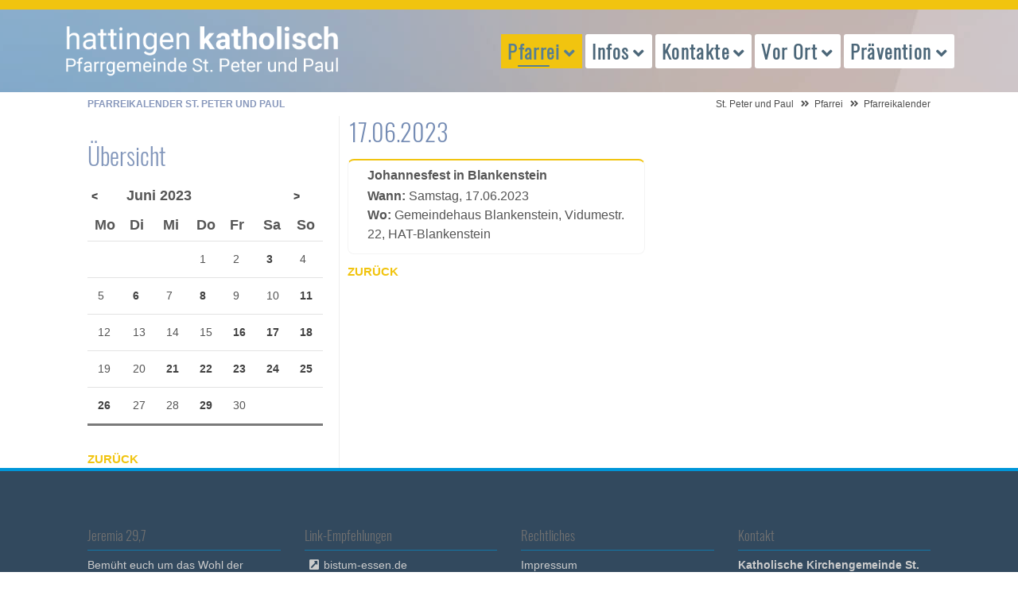

--- FILE ---
content_type: text/html; charset=UTF-8
request_url: https://hattingen-katholisch.de/pfarreikalender.html?day=20230617
body_size: 42823
content:
<!DOCTYPE html>
<html lang="de">
<head>
<meta charset="UTF-8">
<title>Pfarreikalender St. Peter und Paul - St. Peter und Paul</title>
<base href="https://hattingen-katholisch.de/">
<meta name="robots" content="index,follow">
<meta name="description" content="Veranstaltungen in der Pfarrei St. Peter und Paul">
<meta name="generator" content="Contao Open Source CMS">
<meta name="viewport" content="width=device-width, initial-scale=1.0">
<link rel="stylesheet" href="files/theme/theme-config/webfonts.css?v=5f23b41f"><link rel="stylesheet" href="assets/css/icons.min.css,colorbox.min.css,swipe.min.css,all.css,animate-sli...-c1195251.css"><script src="assets/js/jquery.min.js-c31f118d.js"></script><link rel="apple-touch-icon" sizes="120x120" href="files/theme/img/favicons/apple-touch-icon.png">
<link rel="icon" type="image/png" sizes="32x32" href="files/theme/img/favicons/favicon-32x32.png">
<link rel="icon" type="image/png" sizes="16x16" href="files/theme/img/favicons/favicon-16x16.png">
<link rel="manifest" href="files/theme/img/favicons/manifest.json">
<link rel="mask-icon" href="files/theme/img/favicons/safari-pinned-tab.svg" color="#5bbad5">
<link rel="shortcut icon" href="files/theme/img/favicons/favicon.ico">
<meta name="msapplication-config" content="files/theme/img/favicons/browserconfig.xml">
<meta name="theme-color" content="#ffffff">
<!--[if lt IE 9]><script src="assets/html5shiv/js/html5shiv-printshiv.min.js"></script><![endif]-->
</head>
<body id="top" class="mac chrome blink ch131 leftcolumn" itemscope itemtype="http://schema.org/WebPage">
<div id="overlayer"></div>
<span class="loadercts">
<span class="loader-innercts"></span>
</span>
<div id="wrapper">
<header id="header" itemscope itemtype="http://schema.org/WPHeader">
<div class="inside">
<div class="fixed-topnavi">
<!-- Den Inhalt finden Sie in der Atikeluebersicht unter Header - Configuration - Artikel Header-Configuration-Standard -->
<div class="spacer"></div>        <div class="navi-section nav--slide_in">
<div class="inside">
<div class="logosection">
<div class="inner"><div class="ce_ctslogobgimg bgimg block" id="logo">
<a href="peterpaul.html" >
peterpaul.html</a>    </div>
</div></div>
<div class="menusection">
<div class="inner">
<!-- indexer::stop -->
<nav class="mod_navigation mainmenu block">
<a href="pfarreikalender.html?day=20230617#skipNavigation214" class="invisible">Navigation überspringen</a>
<ul class="level_1">
<li class="submenu trail first"><a href="peterpaul.html" title="Eine Stadt, eine Pfarrgemeinde" class="submenu trail first" aria-haspopup="true" itemprop="url"><span itemprop="name">Pfarrei</span></a>
<ul class="level_2">
<li class="sibling first"><a href="pfarrnachrichten-hattingen.html" title="Pfarrnachrichten der Pfarrei St. Peter und Paul" class="sibling first" itemprop="url"><span itemprop="name">Pfarrnachrichten</span></a></li>
<li class="active submenu"><strong class="active submenu" aria-haspopup="true" itemprop="name"><span>Pfarreikalender</span></strong>
<ul class="level_3">
<li class="first"><a href="termine-melden.html" title="Termine für den Pfarreikalender melden" class="first" itemprop="url"><span itemprop="name">Termine melden</span></a></li>
<li class="forward last"><strong class="forward last" itemprop="name"><span>Termine anzeigen</span></strong></li>
</ul>
</li>
<li class="sibling"><a href="Newsletter.html" title="Newsletter hattingen-katholisch.de" class="sibling" itemprop="url"><span itemprop="name">Newsletter</span></a></li>
<li class="sibling"><a href="aufruhr-hattingen.html" title="Pfarreizeitung &quot;auf Ruhr&quot;" class="sibling" itemprop="url"><span itemprop="name">Pfarreimagazin auf Ruhr</span></a></li>
<li class="sibling"><a href="digital.html" title="Hattingen-katholisch im Internet" class="sibling" itemprop="url"><span itemprop="name">Hattingen katholisch digital</span></a></li>
<li class="sibling"><a href="pfarreientwicklungsprozess.html" title="Pfarreientwicklungsprozess" class="sibling" itemprop="url"><span itemprop="name">Pfarreientwicklungsprozess</span></a></li>
<li class="sibling"><a href="pastoralplan.html" title="Pastoralplan St. Peter und Paul" class="sibling" itemprop="url"><span itemprop="name">Pastoralplan</span></a></li>
<li class="sibling"><a href="laeuft-doch.html" title="Läuft doch?!" class="sibling" itemprop="url"><span itemprop="name">... läuft doch?!</span></a></li>
<li class="sibling"><a href="limetti-ape.html" title="Limetti – Ich fahr drauf ab!" class="sibling" itemprop="url"><span itemprop="name">Limetti – Ich fahr drauf ab!</span></a></li>
<li class="sibling"><a href="seniorenrikscha.html" title="Rikscha – Ich fahr drin mit!" class="sibling" itemprop="url"><span itemprop="name">Rikscha – Ich fahr drin mit!</span></a></li>
<li class="extern sibling"><a href="https://www.caritas-ruhr-mitte.de/" title="Caritas Ruhr-Mitte" class="extern sibling" target="_blank" itemprop="url"><span itemprop="name">Caritas Ruhr-Mitte</span></a></li>
<li class="sitemap sibling last"><a href="sitemap.html" title="Sitemap" class="sitemap sibling last" itemprop="url"><span itemprop="name">Sitemap</span></a></li>
</ul>
</li>
<li class="submenu"><a href="gottesdienstuebersicht-hattingen.html" title="Auskunft und Gottesdienste" class="submenu" aria-haspopup="true" itemprop="url"><span itemprop="name">Infos</span></a>
<ul class="level_2">
<li class="first"><a href="ihr-angeh%C3%B6riger-ist-tot.html" title="Im Trauerfall helfen wir Ihnen und stehen Ihnen bei." class="first" itemprop="url"><span itemprop="name">Trauerfall</span></a></li>
<li><a href="gottesdienstuebersicht-hattingen.html" title="Pfarrei St. Peter und Paul Hattingen - Gottesdienstübersicht" itemprop="url"><span itemprop="name">Gottesdienstübersicht</span></a></li>
<li><a href="pfarrbuero.html" title="Pfarrbüro der Pfarrei St. Peter und Paul" itemprop="url"><span itemprop="name">Pfarrbüro</span></a></li>
<li><a href="kindstaufe-hattingen.html" title="Wir möchten unser Kind taufen lassen" itemprop="url"><span itemprop="name">Taufe</span></a></li>
<li><a href="erstkommunion-hattingen.html" title="Unser Kind soll auf die Erstkommunion vorbereitet werden ... Erstkommunion in Hattingen" itemprop="url"><span itemprop="name">Erstkommunion</span></a></li>
<li><a href="firmung-hattingen.html" title="Ich möchte mich firmen lassen … Firmung in Hattingen" itemprop="url"><span itemprop="name">Firmung</span></a></li>
<li class="submenu"><a href="hochzeit-hattingen.html" title="Wir möchten heiraten … katholische Hochzeit in Hattingen" class="submenu" aria-haspopup="true" itemprop="url"><span itemprop="name">Hochzeit</span></a>
<ul class="level_3">
<li class="first last"><a href="ein-angeh%C3%B6riger-ist-tot.html" title="Im Todesfall helfen wir Ihnen und stehen Ihnen bei." class="first last" itemprop="url"><span itemprop="name">Trauerfall</span></a></li>
</ul>
</li>
<li><a href="krankheit-hilfe-hattingen.html" title="Ein Angehöriger ist krank … Hilfe in Hattingen" itemprop="url"><span itemprop="name">Krankensalbung</span></a></li>
<li><a href="geistliche-begleitung-224.html" title="Geistliche Begleitung" itemprop="url"><span itemprop="name">Geistliche Begleitung</span></a></li>
<li><a href="ein-gespraech-waere-gut.html" title="Ein Gespräch wäre gut..." itemprop="url"><span itemprop="name">Persönliche Notlage</span></a></li>
<li><a href="alpha-kurs.html" title="Alpha-Kurs" itemprop="url"><span itemprop="name">Alpha-Kurs</span></a></li>
<li class="extern last"><a href="http://www.katholisch-werden.de" title="Wenn Sie (wieder) der katholischen Kirche beitreten möchten, helfen wir Ihnen sehr gerne. (Link zu katholisch-werden.de in neuem Fenster)" class="extern last" target="_blank" itemprop="url"><span itemprop="name">Konversion / Wiedereintritt</span></a></li>
</ul>
</li>
<li class="submenu"><a href="seelsorgerinnen-der-pfarrei.html" title="Kontakt zu Menschen" class="submenu" aria-haspopup="true" itemprop="url"><span itemprop="name">Kontakte</span></a>
<ul class="level_2">
<li class="submenu first"><a href="seelsorgerinnen-der-pfarrei.html" title="Übersicht Seelsorger / Seelsorgerinnen" class="submenu first" aria-haspopup="true" itemprop="url"><span itemprop="name">Seelsorger/innen</span></a>
<ul class="level_3">
<li class="first"><a href="geistliche-begleitung-224.html" title="Geistliche Begleitung" class="first" itemprop="url"><span itemprop="name">Geistliche Begleitung</span></a></li>
<li><a href="seelsorgerinnen-der-pfarrei.html" title="Liste Ihrer Ansprechpartner im Pastoralteam." itemprop="url"><span itemprop="name">in der Pfarrei St. Peter und Paul</span></a></li>
<li class="last"><a href="krankenhausseelsorger.html" title="Die Krankenhausseelsorger der Gemeinde Peter und Paul" class="last" itemprop="url"><span itemprop="name">in den Krankenhäusern</span></a></li>
</ul>
</li>
<li><a href="pfarrbuero.html" title="Pfarrbüro der Pfarrei St. Peter und Paul" itemprop="url"><span itemprop="name">Pfarrbüro</span></a></li>
<li><a href="friedhofsverwaltung.html" title="Friedhofsverwaltung der Pfarrei St. Peter und Paul Hattingen" itemprop="url"><span itemprop="name">Friedhofsverwaltung</span></a></li>
<li><a href="presseteam.html" title="Presseteam der Pfarrei St. Peter und Paul" itemprop="url"><span itemprop="name">Presseteam</span></a></li>
<li><a href="pr%C3%A4ventionsfachkraft.html" title="Präventionsfachkraft der Pfarrei St. Peter und Paul" itemprop="url"><span itemprop="name">Präventionsfachkraft</span></a></li>
<li><a href="verwaltungsleiterin.html" title="Verwaltungsleiter der Pfarrei St. Peter und Paul Hattingen" itemprop="url"><span itemprop="name">Verwaltungsleiterin</span></a></li>
<li><a href="kirchenmusik-in-hattingen.html" title="Kirchenmusik in der Pfarrei St. Peter &amp; Paul, Hattingen" itemprop="url"><span itemprop="name">Koordinierender Kirchenmusiker</span></a></li>
<li><a href="katholische-kuester-in-hattingen.html" title="Küster der Pfarrei St. Peter und Paul Hattingen" itemprop="url"><span itemprop="name">Küster/Hausmeister</span></a></li>
<li class="submenu"><a href="gewaehlte-gremien.html" title="Gewählte Gremien der Pfarrei St. Peter und Paul Hattingen" class="submenu" aria-haspopup="true" itemprop="url"><span itemprop="name">Gremien der Pfarrgemeinde</span></a>
<ul class="level_3">
<li class="first"><a href="pfarrgemeinderat-hattingen.html" title="Pfarrgemeinderat der Pfarrei St. Peter und Paul Hattingen" class="first" itemprop="url"><span itemprop="name">Pfarrgemeinderat</span></a></li>
<li class="last"><a href="kirchenvorstand-hattingen.html" title="Kirchenvorstand der Pfarrei St. Peter und Paul Hattingen" class="last" itemprop="url"><span itemprop="name">Kirchenvorstand</span></a></li>
</ul>
</li>
<li class="last"><a href="gruppen-und-verbaende-uebersicht.html" title="Gruppen und Verbände in der Pfarrei St. Peter und Paul Hattingen" class="last" itemprop="url"><span itemprop="name">Gruppen und Verbände</span></a></li>
</ul>
</li>
<li class="submenu"><a href="kirche-vor-ort-hattingen.html" title="Glaube (er)leben" class="submenu" aria-haspopup="true" itemprop="url"><span itemprop="name">Vor Ort</span></a>
<ul class="level_2">
<li class="submenu first"><a href="kirche-st-peter-und-paul.html" title="Kirchorte" class="submenu first" aria-haspopup="true" itemprop="url"><span itemprop="name">Kirchorte</span></a>
<ul class="level_3">
<li class="first"><a href="kirche-st-peter-und-paul.html" title="Gottesdienste Kirche St. Peter und Paul" class="first" itemprop="url"><span itemprop="name">St. Peter & Paul</span></a></li>
<li><a href="heilig-geist.html" title="Gottesdienste Kirche Heilig Geist" itemprop="url"><span itemprop="name">Heilig Geist</span></a></li>
<li><a href="gottesdienste-in-den-kirchen/oekumenisches-zentrum-winz-baak.html" title="Gottesdienste Kirche Heilig Geist" itemprop="url"><span itemprop="name">Ök. Zentrum Winz-Baak</span></a></li>
<li><a href="mariae-empfaengnis.html" title="Gottesdienste Kirche Mariä Empfängnis" itemprop="url"><span itemprop="name">St. Mariä Empfängnis</span></a></li>
<li><a href="klosterkapelle-bredenscheid.html" title="Gottesdienste Klosterkapelle Bredenscheid" itemprop="url"><span itemprop="name">Klosterkapelle Bredenscheid</span></a></li>
<li><a href="kirche-st-joseph.html" title="Gottesdienste Kirche St. Joseph" itemprop="url"><span itemprop="name">St. Joseph</span></a></li>
<li><a href="kirche-st-johannes-baptist.html" title="Gottesdienste Kirche St. Johannes Baptist" itemprop="url"><span itemprop="name">St. Johannes Baptist</span></a></li>
<li><a href="kirche-st-mauritius.html" title="Gottesdienste Kirche St. Mauritius" itemprop="url"><span itemprop="name">St. Mauritius</span></a></li>
<li class="last"><a href="kirche-st-engelbert.html" title="Gottesdienste Kirche St. Engelbert" class="last" itemprop="url"><span itemprop="name">St. Engelbert</span></a></li>
</ul>
</li>
<li class="submenu"><a href="gottesdienste-klinik-blankenstein.html" title="Gottesdienste in den Hattinger Krankenhäusern" class="submenu" aria-haspopup="true" itemprop="url"><span itemprop="name">Krankenhäuser</span></a>
<ul class="level_3">
<li class="first"><a href="gottesdienste-klinik-blankenstein.html" title="Gottesdienste Klinik Blankenstein Hattingen" class="first" itemprop="url"><span itemprop="name">Klinik Blankenstein KKB</span></a></li>
<li><a href="VAMED-klinik-holthausen.html" title="Gottesdienste VAMED-Klinik Hattingen" itemprop="url"><span itemprop="name">VAMED Klinik Hattingen</span></a></li>
<li><a href="gottesdienste-elisabethkrankenhaus-hattingen.html" title="Gottesdienste im Elisabethkrankenhaus Hattingen" itemprop="url"><span itemprop="name">St. Elisabeth-Krankenhaus KKRH</span></a></li>
<li class="last"><a href="gottesdienste-evangelisches-krankenhaus-hattingen.html" title="Gottesdienste im Evangelischen Krankenhaus Hattingen" class="last" itemprop="url"><span itemprop="name">Evangelisches Krankenhaus Hattingen</span></a></li>
</ul>
</li>
<li class="submenu"><a href="gottesdienste-altenheim-st-josef-hattingen.html" title="Gottesdienste in den Hattinger Einrichtungen für Senioren" class="submenu" aria-haspopup="true" itemprop="url"><span itemprop="name">Senioren-Einrichtungen</span></a>
<ul class="level_3">
<li class="first"><a href="gottesdienste-altenheim-st-josef-hattingen.html" title="Gottesdienste im Altenheim St. Josef / Hattingen" class="first" itemprop="url"><span itemprop="name">Altenheim St. Josef</span></a></li>
<li><a href="gottesdienste-seniorenzentrum-st-mauritius-hattingen.html" title="Gottesdienste im Seniorenzentrum St. Mauritius / Hattingen" itemprop="url"><span itemprop="name">Seniorenzentrum St. Mauritius</span></a></li>
<li><a href="gottesdienste-altenheim-augustastrasse-hattingen.html" title="Gottesdienste des Altenheims Augustastraße / Hattingen" itemprop="url"><span itemprop="name">Haus der Diakonie</span></a></li>
<li><a href="gottesdienste-altenheim-waldstrasse-hattingen.html" title="Gottesdienste des Altenheims Waldstraße / Hattingen" itemprop="url"><span itemprop="name">Martin-Luther-Haus</span></a></li>
<li><a href="gottesdienste-heidehof-hattingen.html" title="Gottesdienste Heidehof Hattingen" itemprop="url"><span itemprop="name">Heidehof</span></a></li>
<li class="last"><a href="gottesdienste-emmy-kruppke-haus-hattingen.html" title="Gottesdienste Emmy-Kruppke-Haus in Hattingen" class="last" itemprop="url"><span itemprop="name">Emmy-Kruppke-Seniorenzentrum</span></a></li>
</ul>
</li>
<li><a href="kindertagesstaetten-350.html" title="Kindertagesstätten" itemprop="url"><span itemprop="name">Kindertagesstätten</span></a></li>
<li class="extern"><a href="https://www.franziskusschule-hattingen.de/" title="Katholische Grundschule" class="extern" target="_blank" itemprop="url"><span itemprop="name">Katholische Grundschule</span></a></li>
<li class="extern last"><a href="http://www.t-a-s.net/" title="Theresia-Albers-Stiftung" class="extern last" target="_blank" itemprop="url"><span itemprop="name">Theresia-Albers-Stiftung</span></a></li>
</ul>
</li>
<li class="submenu last"><a href="unser-schutzkonzept.html" title="Themen und Projekte" class="submenu last" aria-haspopup="true" itemprop="url"><span itemprop="name">Prävention</span></a>
<ul class="level_2">
<li class="first"><a href="praevention/was-tun-im-notfall.html" title="Prävention in St. Peter und Paul" class="first" itemprop="url"><span itemprop="name">Was tun im Notfall</span></a></li>
<li><a href="unser-schutzkonzept.html" title="Prävention in St. Peter und Paul - Unser Schutzkonzept" itemprop="url"><span itemprop="name">Unser Schutzkonzept</span></a></li>
<li><a href="praevention/termine-praeventionsschulungen.html" title="Präventionsschulungen in St. Peter und Paul" itemprop="url"><span itemprop="name">Präventionsschulungen</span></a></li>
<li><a href="praevention/formulare-und-downloads.html" title="Prävention in St. Peter und Paul - Weitere Informationen" itemprop="url"><span itemprop="name">Formulare und Downloads</span></a></li>
<li class="last"><a href="pr%C3%A4ventionsfachkraft.html" title="Präventionsfachkraft" class="last" itemprop="url"><span itemprop="name">Präventionsfachkraft</span></a></li>
</ul>
</li>
</ul>
<span id="skipNavigation214" class="invisible"></span>
</nav>
<!-- indexer::continue -->
<a href="#mainmobil" class="nav-mobile"><i class="fas fa-bars"></i></a>
</div></div></div>
</div>
</div>
<div class="clear"></div>            </div>
</header>
<div class="custom">
<div id="afterheader">
<div class="inside">
<!-- Den Inhalt finden Sie in der Atikeluebersicht unter Header - Configuration - Artikel Header-Configuration-Standard -->
<span class="pagetitle">Pfarreikalender St. Peter und Paul</span>
<!-- indexer::stop -->
<nav class="mod_breadcrumb block" aria-label="Breadcrumb">
<ul>
<li class="first"><a href="home.html" title="St. Peter und Paul">St. Peter und Paul</a></li>
<li><a href="peterpaul.html" title="Eine Stadt, eine Pfarrgemeinde">Pfarrei</a></li>
<li class="active last" aria-current="page">Pfarreikalender</li>
</ul>
</nav>
<!-- indexer::continue -->
</div>
</div>
</div>
<div id="container">
<main id="main" itemscope itemtype="http://schema.org/WebPageElement" itemprop="mainContentOfPage">
<div class="inside">
<div class="mod_article block" id="article-325">
<!-- indexer::stop -->
<div class="mod_eventlist block">
<h1> 17.06.2023</h1>
<div class="event layout_upcoming bygone even first last cal_17" itemscope itemtype="http://schema.org/Event">
<p><span class="eventspace"><a href="event-details/johannesfest.html" title="Johannesfest in Blankenstein Samstag17.06.2023" itemprop="url">Johannesfest in Blankenstein</a></span>
<strong>Wann: </strong><time datetime="2023-06-17T16:00:00+02:00" class="date" itemprop="startDate"> Samstag, 17.06.2023  </time><br>
<strong>Wo:</strong> Gemeindehaus Blankenstein, Vidumestr. 22, HAT-Blankenstein <br>
</p>
</div>
</div>
<!-- indexer::continue -->
<div class="ce_hyperlink block" id="backlink">
<a href="peterpaul.html" class="hyperlink_txt" title="Zurück">Zurück</a>
</div>
</div>
</div>
</main>
<aside id="left">
<div class="inside">
<div class="mod_article block" id="article-324">
<!-- indexer::stop -->
<div class="mod_eventmenu block">
<h2>Übersicht</h2>
<table class="minicalendar">
<thead>
<tr>
<th class="head previous"><a href="pfarreikalender.html?month=202305" title="Mai 2023" data-skip-search-index>&lt;</a></th>
<th colspan="5" class="head current">Juni 2023</th>
<th class="head next"><a href="pfarreikalender.html?month=202307" title="Juli 2023" data-skip-search-index>&gt;</a></th>
</tr>
<tr>
<th class="label col_first">Mo<span class="invisible">ntag</span></th>
<th class="label">Di<span class="invisible">enstag</span></th>
<th class="label">Mi<span class="invisible">ttwoch</span></th>
<th class="label">Do<span class="invisible">nnerstag</span></th>
<th class="label">Fr<span class="invisible">eitag</span></th>
<th class="label weekend">Sa<span class="invisible">mstag</span></th>
<th class="label col_last weekend">So<span class="invisible">nntag</span></th>
</tr>
</thead>
<tbody>
<tr class="week_0 first">
<td class="days empty col_first">&nbsp;</td>
<td class="days empty">&nbsp;</td>
<td class="days empty">&nbsp;</td>
<td class="days">1</td>
<td class="days">2</td>
<td class="days active weekend"><a href="pfarreikalender.html?day=20230603" title="1 Event(s)">3</a></td>
<td class="days weekend col_last">4</td>
</tr>
<tr class="week_1">
<td class="days col_first">5</td>
<td class="days active"><a href="pfarreikalender.html?day=20230606" title="1 Event(s)">6</a></td>
<td class="days">7</td>
<td class="days active"><a href="pfarreikalender.html?day=20230608" title="1 Event(s)">8</a></td>
<td class="days">9</td>
<td class="days weekend">10</td>
<td class="days active weekend col_last"><a href="pfarreikalender.html?day=20230611" title="1 Event(s)">11</a></td>
</tr>
<tr class="week_2">
<td class="days col_first">12</td>
<td class="days">13</td>
<td class="days">14</td>
<td class="days">15</td>
<td class="days active"><a href="pfarreikalender.html?day=20230616" title="1 Event(s)">16</a></td>
<td class="days active weekend selected"><a href="pfarreikalender.html?day=20230617" title="1 Event(s)">17</a></td>
<td class="days active weekend col_last"><a href="pfarreikalender.html?day=20230618" title="2 Event(s)">18</a></td>
</tr>
<tr class="week_3">
<td class="days col_first">19</td>
<td class="days">20</td>
<td class="days active"><a href="pfarreikalender.html?day=20230621" title="1 Event(s)">21</a></td>
<td class="days active"><a href="pfarreikalender.html?day=20230622" title="1 Event(s)">22</a></td>
<td class="days active"><a href="pfarreikalender.html?day=20230623" title="1 Event(s)">23</a></td>
<td class="days active weekend"><a href="pfarreikalender.html?day=20230624" title="2 Event(s)">24</a></td>
<td class="days active weekend col_last"><a href="pfarreikalender.html?day=20230625" title="1 Event(s)">25</a></td>
</tr>
<tr class="week_4 last">
<td class="days active col_first"><a href="pfarreikalender.html?day=20230626" title="1 Event(s)">26</a></td>
<td class="days">27</td>
<td class="days">28</td>
<td class="days active"><a href="pfarreikalender.html?day=20230629" title="2 Event(s)">29</a></td>
<td class="days">30</td>
<td class="days empty weekend">&nbsp;</td>
<td class="days empty weekend col_last">&nbsp;</td>
</tr>
</tbody>
</table>
</div>
<!-- indexer::continue -->
<div class="ce_hyperlink small sand block" id="backlink">
<a href="peterpaul.html" class="hyperlink_txt" title="Zurück">Zurück</a>
</div>
</div>
</div>
</aside>
</div>
<footer id="footer" itemscope itemtype="http://schema.org/WPFooter">
<div class="inside">
<!-- Den Inhalt finden Sie in der Atikeluebersicht unter Footer-Configuration - Artikel Footer-Configuration -->
<div class="ce_ctswrapper footertop block">
<div class="ce_ctswrapperstart"
>
<div class="inside block">
<div class="col-sm-3 ce_text block">
<h4 class="headline">Jeremia 29,7</h4>
<p>Bemüht euch um das Wohl der Stadt,in die ich euch <br>(weg)geführt habe, <br>und betet für sie zum Herrn;<br>denn in ihrem Wohl liegt euer Wohl. <br><br>St. Peter und Paul, Hattingen: <br><em>Eine Stadt - eine Pfarrgemeinde.</em></p>
</div>
<div class="col-sm-3 ce_text extern block">
<h4 class="headline">Link-Empfehlungen</h4>
<p><a class="extern" title="Webseite Bistum Essen" href="https://www.bistum-essen.de/" target="_blank" rel="noopener">bistum-essen.de<br></a><!-- br&#62;https://hattingen-katholisch.de/pfarrgemeinderat-hattingen.html<br>https://hattingen-katholisch.de/pfarreientwicklungsprozess.html --><a class="extern" title="Webseite Bene Magazin" href="https://www.bene-magazin.de/" target="_blank" rel="noopener">bene-magazin.de</a><br><a class="extern" title="Webseite Zukunftsbild" href="https://zukunftsbild.bistum-essen.de/" target="_blank" rel="noopener">zukunftsbild.bistum-essen.de<br></a><a href="https://team-exercitia.de/">team exercitia<br></a><a title="Nikolaus-Groß-Niederwenigern e.V." href="https://nikolaus-gross.org/" target="_blank" rel="noopener">nikolaus-gross.org<br></a><a class="extern" title="Webseite katholisch.de" href="http://www.katholisch.de/" target="_blank" rel="noopener">katholisch.de</a></p>
</div>
<!-- indexer::stop -->
<nav class="col-sm-3 mod_customnav block">
<h4>Rechtliches</h4>
<a href="pfarreikalender.html?day=20230617#skipNavigation203" class="invisible">Navigation überspringen</a>
<ul class="level_1">
<li class="first"><a href="impressum.html" title="Impressum St. Peter und Paul" class="first">Impressum</a></li>
<li class="last"><a href="datenschutz.html" title="Datenschutz St. Peter und Paul" class="last">Datenschutz</a></li>
</ul>
<span id="skipNavigation203" class="invisible"></span>
</nav>
<!-- indexer::continue -->
<div class="col-sm-3 ce_ctsteambox block">
<div class="ce_ctsteam standard text-align-left block">
<h4 class="headline">Kontakt</h4>
<div class="company-name">
<div class="org">Katholische Kirchengemeinde St. Peter und Paul Hattingen</div>
</div>
<div class="adress">
<div class="street-address">Bahnhofstr. 13</div>
<span class="postal-code">45525</span>
<span class="locality">Hattingen</span>
</div>
<div class="contact">
<div class="phone">
<span class="desc fas fa-phone"></span><span class="tel"><a href="tel:+49232459190">+49 (0)2324.59 19 0</a></span>
</div>
<div class="fax">
<span class="desc fas fa-fax"></span><span class="fax">+49 (0)2324 59 19 25</span>
</div>
<div class="mail">
<span class="desc far fa-envelope"></span>
<span class="email"><a href="&#109;&#97;&#105;&#108;&#116;&#111;&#58;&#83;&#x74;&#46;&#x50;&#101;&#x74;&#101;&#x72;&#45;&#x75;&#110;&#x64;&#45;&#x50;&#97;&#x75;&#108;&#x2E;&#72;&#x61;&#116;&#x74;&#105;&#x6E;&#103;&#x65;&#110;&#x40;&#98;&#x69;&#115;&#x74;&#117;&#x6D;&#45;&#x65;&#115;&#x73;&#101;&#x6E;&#46;&#x64;&#101;" class="email">&#83;&#x74;&#46;&#x50;&#101;&#x74;&#101;&#x72;&#45;&#x75;&#110;&#x64;&#45;&#x50;&#97;&#x75;&#108;&#x2E;&#72;&#x61;&#116;&#x74;&#105;&#x6E;&#103;&#x65;&#110;&#x40;&#98;&#x69;&#115;&#x74;&#117;&#x6D;&#45;&#x65;&#115;&#x73;&#101;&#x6E;&#46;&#x64;&#101;</a></span>
</div>
</div>
</div>    </div>
</div>
</div>
</div>
<!-- Den Inhalt finden Sie in der Atikeluebersicht unter Footer-Configuration - Artikel Footer-Configuration -->
<div id="backtotop">
<ul>
<li><a id="toTop" href="#" onClick="return false">Back to Top</a></li>
</ul>
</div><div class="ce_ctsmmenustd block">
<div></div>    </div>
<!-- indexer::stop -->
<nav class="mod_navigation block" id="mainmobil">
<a href="pfarreikalender.html?day=20230617#skipNavigation217" class="invisible">Navigation überspringen</a>
<ul class="level_1">
<li class="submenu trail first"><a href="peterpaul.html" title="Eine Stadt, eine Pfarrgemeinde" class="submenu trail first" aria-haspopup="true">Pfarrei</a>
<ul class="level_2">
<li class="sibling first"><a href="pfarrnachrichten-hattingen.html" title="Pfarrnachrichten der Pfarrei St. Peter und Paul" class="sibling first">Pfarrnachrichten</a></li>
<li class="active submenu"><span class="active submenu" aria-haspopup="true">Pfarreikalender</span>
<ul class="level_3">
<li class="first"><a href="termine-melden.html" title="Termine für den Pfarreikalender melden" class="first">Termine melden</a></li>
<li class="forward last"><span class="forward last">Termine anzeigen</span></li>
</ul>
</li>
<li class="sibling"><a href="Newsletter.html" title="Newsletter hattingen-katholisch.de" class="sibling">Newsletter</a></li>
<li class="sibling"><a href="aufruhr-hattingen.html" title="Pfarreizeitung &quot;auf Ruhr&quot;" class="sibling">Pfarreimagazin auf Ruhr</a></li>
<li class="sibling"><a href="digital.html" title="Hattingen-katholisch im Internet" class="sibling">Hattingen katholisch digital</a></li>
<li class="sibling"><a href="pfarreientwicklungsprozess.html" title="Pfarreientwicklungsprozess" class="sibling">Pfarreientwicklungsprozess</a></li>
<li class="sibling"><a href="pastoralplan.html" title="Pastoralplan St. Peter und Paul" class="sibling">Pastoralplan</a></li>
<li class="sibling"><a href="laeuft-doch.html" title="Läuft doch?!" class="sibling">... läuft doch?!</a></li>
<li class="sibling"><a href="limetti-ape.html" title="Limetti – Ich fahr drauf ab!" class="sibling">Limetti – Ich fahr drauf ab!</a></li>
<li class="sibling"><a href="seniorenrikscha.html" title="Rikscha – Ich fahr drin mit!" class="sibling">Rikscha – Ich fahr drin mit!</a></li>
<li class="extern sibling"><a href="https://www.caritas-ruhr-mitte.de/" title="Caritas Ruhr-Mitte" class="extern sibling" target="_blank">Caritas Ruhr-Mitte</a></li>
<li class="sitemap sibling last"><a href="sitemap.html" title="Sitemap" class="sitemap sibling last">Sitemap</a></li>
</ul>
</li>
<li class="submenu"><a href="gottesdienstuebersicht-hattingen.html" title="Auskunft und Gottesdienste" class="submenu" aria-haspopup="true">Infos</a>
<ul class="level_2">
<li class="first"><a href="ihr-angeh%C3%B6riger-ist-tot.html" title="Im Trauerfall helfen wir Ihnen und stehen Ihnen bei." class="first">Trauerfall</a></li>
<li><a href="gottesdienstuebersicht-hattingen.html" title="Pfarrei St. Peter und Paul Hattingen - Gottesdienstübersicht">Gottesdienstübersicht</a></li>
<li><a href="pfarrbuero.html" title="Pfarrbüro der Pfarrei St. Peter und Paul">Pfarrbüro</a></li>
<li><a href="kindstaufe-hattingen.html" title="Wir möchten unser Kind taufen lassen">Taufe</a></li>
<li><a href="erstkommunion-hattingen.html" title="Unser Kind soll auf die Erstkommunion vorbereitet werden ... Erstkommunion in Hattingen">Erstkommunion</a></li>
<li><a href="firmung-hattingen.html" title="Ich möchte mich firmen lassen … Firmung in Hattingen">Firmung</a></li>
<li class="submenu"><a href="hochzeit-hattingen.html" title="Wir möchten heiraten … katholische Hochzeit in Hattingen" class="submenu" aria-haspopup="true">Hochzeit</a>
<ul class="level_3">
<li class="first last"><a href="ein-angeh%C3%B6riger-ist-tot.html" title="Im Todesfall helfen wir Ihnen und stehen Ihnen bei." class="first last">Trauerfall</a></li>
</ul>
</li>
<li><a href="krankheit-hilfe-hattingen.html" title="Ein Angehöriger ist krank … Hilfe in Hattingen">Krankensalbung</a></li>
<li><a href="geistliche-begleitung-224.html" title="Geistliche Begleitung">Geistliche Begleitung</a></li>
<li><a href="ein-gespraech-waere-gut.html" title="Ein Gespräch wäre gut...">Persönliche Notlage</a></li>
<li><a href="alpha-kurs.html" title="Alpha-Kurs">Alpha-Kurs</a></li>
<li class="extern last"><a href="http://www.katholisch-werden.de" title="Wenn Sie (wieder) der katholischen Kirche beitreten möchten, helfen wir Ihnen sehr gerne. (Link zu katholisch-werden.de in neuem Fenster)" class="extern last" target="_blank">Konversion / Wiedereintritt</a></li>
</ul>
</li>
<li class="submenu"><a href="seelsorgerinnen-der-pfarrei.html" title="Kontakt zu Menschen" class="submenu" aria-haspopup="true">Kontakte</a>
<ul class="level_2">
<li class="submenu first"><a href="seelsorgerinnen-der-pfarrei.html" title="Übersicht Seelsorger / Seelsorgerinnen" class="submenu first" aria-haspopup="true">Seelsorger/innen</a>
<ul class="level_3">
<li class="first"><a href="geistliche-begleitung-224.html" title="Geistliche Begleitung" class="first">Geistliche Begleitung</a></li>
<li><a href="seelsorgerinnen-der-pfarrei.html" title="Liste Ihrer Ansprechpartner im Pastoralteam.">in der Pfarrei St. Peter und Paul</a></li>
<li class="last"><a href="krankenhausseelsorger.html" title="Die Krankenhausseelsorger der Gemeinde Peter und Paul" class="last">in den Krankenhäusern</a></li>
</ul>
</li>
<li><a href="pfarrbuero.html" title="Pfarrbüro der Pfarrei St. Peter und Paul">Pfarrbüro</a></li>
<li><a href="friedhofsverwaltung.html" title="Friedhofsverwaltung der Pfarrei St. Peter und Paul Hattingen">Friedhofsverwaltung</a></li>
<li><a href="presseteam.html" title="Presseteam der Pfarrei St. Peter und Paul">Presseteam</a></li>
<li><a href="pr%C3%A4ventionsfachkraft.html" title="Präventionsfachkraft der Pfarrei St. Peter und Paul">Präventionsfachkraft</a></li>
<li><a href="verwaltungsleiterin.html" title="Verwaltungsleiter der Pfarrei St. Peter und Paul Hattingen">Verwaltungsleiterin</a></li>
<li><a href="kirchenmusik-in-hattingen.html" title="Kirchenmusik in der Pfarrei St. Peter &amp; Paul, Hattingen">Koordinierender Kirchenmusiker</a></li>
<li><a href="katholische-kuester-in-hattingen.html" title="Küster der Pfarrei St. Peter und Paul Hattingen">Küster/Hausmeister</a></li>
<li class="submenu"><a href="gewaehlte-gremien.html" title="Gewählte Gremien der Pfarrei St. Peter und Paul Hattingen" class="submenu" aria-haspopup="true">Gremien der Pfarrgemeinde</a>
<ul class="level_3">
<li class="first"><a href="pfarrgemeinderat-hattingen.html" title="Pfarrgemeinderat der Pfarrei St. Peter und Paul Hattingen" class="first">Pfarrgemeinderat</a></li>
<li class="last"><a href="kirchenvorstand-hattingen.html" title="Kirchenvorstand der Pfarrei St. Peter und Paul Hattingen" class="last">Kirchenvorstand</a></li>
</ul>
</li>
<li class="last"><a href="gruppen-und-verbaende-uebersicht.html" title="Gruppen und Verbände in der Pfarrei St. Peter und Paul Hattingen" class="last">Gruppen und Verbände</a></li>
</ul>
</li>
<li class="submenu"><a href="kirche-vor-ort-hattingen.html" title="Glaube (er)leben" class="submenu" aria-haspopup="true">Vor Ort</a>
<ul class="level_2">
<li class="submenu first"><a href="kirche-st-peter-und-paul.html" title="Kirchorte" class="submenu first" aria-haspopup="true">Kirchorte</a>
<ul class="level_3">
<li class="first"><a href="kirche-st-peter-und-paul.html" title="Gottesdienste Kirche St. Peter und Paul" class="first">St. Peter & Paul</a></li>
<li><a href="heilig-geist.html" title="Gottesdienste Kirche Heilig Geist">Heilig Geist</a></li>
<li><a href="gottesdienste-in-den-kirchen/oekumenisches-zentrum-winz-baak.html" title="Gottesdienste Kirche Heilig Geist">Ök. Zentrum Winz-Baak</a></li>
<li><a href="mariae-empfaengnis.html" title="Gottesdienste Kirche Mariä Empfängnis">St. Mariä Empfängnis</a></li>
<li><a href="klosterkapelle-bredenscheid.html" title="Gottesdienste Klosterkapelle Bredenscheid">Klosterkapelle Bredenscheid</a></li>
<li><a href="kirche-st-joseph.html" title="Gottesdienste Kirche St. Joseph">St. Joseph</a></li>
<li><a href="kirche-st-johannes-baptist.html" title="Gottesdienste Kirche St. Johannes Baptist">St. Johannes Baptist</a></li>
<li><a href="kirche-st-mauritius.html" title="Gottesdienste Kirche St. Mauritius">St. Mauritius</a></li>
<li class="last"><a href="kirche-st-engelbert.html" title="Gottesdienste Kirche St. Engelbert" class="last">St. Engelbert</a></li>
</ul>
</li>
<li class="submenu"><a href="gottesdienste-klinik-blankenstein.html" title="Gottesdienste in den Hattinger Krankenhäusern" class="submenu" aria-haspopup="true">Krankenhäuser</a>
<ul class="level_3">
<li class="first"><a href="gottesdienste-klinik-blankenstein.html" title="Gottesdienste Klinik Blankenstein Hattingen" class="first">Klinik Blankenstein KKB</a></li>
<li><a href="VAMED-klinik-holthausen.html" title="Gottesdienste VAMED-Klinik Hattingen">VAMED Klinik Hattingen</a></li>
<li><a href="gottesdienste-elisabethkrankenhaus-hattingen.html" title="Gottesdienste im Elisabethkrankenhaus Hattingen">St. Elisabeth-Krankenhaus KKRH</a></li>
<li class="last"><a href="gottesdienste-evangelisches-krankenhaus-hattingen.html" title="Gottesdienste im Evangelischen Krankenhaus Hattingen" class="last">Evangelisches Krankenhaus Hattingen</a></li>
</ul>
</li>
<li class="submenu"><a href="gottesdienste-altenheim-st-josef-hattingen.html" title="Gottesdienste in den Hattinger Einrichtungen für Senioren" class="submenu" aria-haspopup="true">Senioren-Einrichtungen</a>
<ul class="level_3">
<li class="first"><a href="gottesdienste-altenheim-st-josef-hattingen.html" title="Gottesdienste im Altenheim St. Josef / Hattingen" class="first">Altenheim St. Josef</a></li>
<li><a href="gottesdienste-seniorenzentrum-st-mauritius-hattingen.html" title="Gottesdienste im Seniorenzentrum St. Mauritius / Hattingen">Seniorenzentrum St. Mauritius</a></li>
<li><a href="gottesdienste-altenheim-augustastrasse-hattingen.html" title="Gottesdienste des Altenheims Augustastraße / Hattingen">Haus der Diakonie</a></li>
<li><a href="gottesdienste-altenheim-waldstrasse-hattingen.html" title="Gottesdienste des Altenheims Waldstraße / Hattingen">Martin-Luther-Haus</a></li>
<li><a href="gottesdienste-heidehof-hattingen.html" title="Gottesdienste Heidehof Hattingen">Heidehof</a></li>
<li class="last"><a href="gottesdienste-emmy-kruppke-haus-hattingen.html" title="Gottesdienste Emmy-Kruppke-Haus in Hattingen" class="last">Emmy-Kruppke-Seniorenzentrum</a></li>
</ul>
</li>
<li><a href="kindertagesstaetten-350.html" title="Kindertagesstätten">Kindertagesstätten</a></li>
<li class="extern"><a href="https://www.franziskusschule-hattingen.de/" title="Katholische Grundschule" class="extern" target="_blank">Katholische Grundschule</a></li>
<li class="extern last"><a href="http://www.t-a-s.net/" title="Theresia-Albers-Stiftung" class="extern last" target="_blank">Theresia-Albers-Stiftung</a></li>
</ul>
</li>
<li class="submenu last"><a href="unser-schutzkonzept.html" title="Themen und Projekte" class="submenu last" aria-haspopup="true">Prävention</a>
<ul class="level_2">
<li class="first"><a href="praevention/was-tun-im-notfall.html" title="Prävention in St. Peter und Paul" class="first">Was tun im Notfall</a></li>
<li><a href="unser-schutzkonzept.html" title="Prävention in St. Peter und Paul - Unser Schutzkonzept">Unser Schutzkonzept</a></li>
<li><a href="praevention/termine-praeventionsschulungen.html" title="Präventionsschulungen in St. Peter und Paul">Präventionsschulungen</a></li>
<li><a href="praevention/formulare-und-downloads.html" title="Prävention in St. Peter und Paul - Weitere Informationen">Formulare und Downloads</a></li>
<li class="last"><a href="pr%C3%A4ventionsfachkraft.html" title="Präventionsfachkraft" class="last">Präventionsfachkraft</a></li>
</ul>
</li>
</ul>
<span id="skipNavigation217" class="invisible"></span>
</nav>
<!-- indexer::continue -->
<div class="mod_search headersearch block">
<div id="search_178" class="searchbox">
<div class="label">Search</div>  <form method="get">
<div class="formbody">
<label for="ctrl_keywords_178" class="invisible">Suchbegriffe</label>
<input type="search" name="keywords" id="ctrl_keywords_178" class="text" value="">
<button type="submit" id="ctrl_submit_178" class="submit">Suchen</button>
</div>
</form>
<div class="close-window"><i class="fas fa-times"></i></div>
</div>
</div>
</div>
</footer>
</div>
<script src="files/theme/js/aos/aos.js"></script>
<script>AOS.init({disable:'mobile',delay:500,duration:600,once:!1})</script>
<script>jQuery(function(){jQuery(window).scroll(function(){if(jQuery(this).scrollTop()!=0){jQuery('#toTop, #backtotop').fadeIn()}else{jQuery('#toTop, #backtotop').fadeOut()}});jQuery('#toTop').click(function(){jQuery('body,html').animate({scrollTop:0},800)})})</script>
<script src="assets/jquery-ui/js/jquery-ui.min.js"></script>
<script>jQuery(function($){$(document).accordion({heightStyle:'content',header:'.toggler',collapsible:!0,active:!1,create:function(event,ui){ui.header.addClass('active');$('.toggler').attr('tabindex',0)},activate:function(event,ui){ui.newHeader.addClass('active');ui.oldHeader.removeClass('active');$('.toggler').attr('tabindex',0)}})})</script>
<script src="files/theme/js/waypoints4/jquery.waypoints.min.js"></script>
<script src="assets/colorbox/js/colorbox.min.js?v=1.6.6"></script>
<script>jQuery(function($){$('a[data-lightbox]').map(function(){$(this).colorbox({loop:!1,rel:$(this).attr('data-lightbox'),maxWidth:'95%',maxHeight:'95%'})})})</script>
<script src="files/theme/js/gridrotator/modernizr.custom.26633.js"></script>
<script src="files/theme/js/gridrotator/jquery.gridrotator.js"></script>
<script>$(function(){$('#ri-grid').gridrotator({rows:3,columns:8,step:5,maxStep:6,interval:2000,animType:'random',animSpeed:800,w1024:{rows:5,columns:6},w768:{rows:5,columns:5},w480:{rows:4,columns:4},w320:{rows:4,columns:4},w240:{rows:4,columns:3},slideshow:!0,onhover:!1})})</script>
<script src="assets/swipe/js/swipe.min.js?v=2.2.1"></script>
<script>(function(){var e=document.querySelectorAll('.content-slider, .slider-control'),c,i;for(i=0;i<e.length;i+=2){c=e[i].getAttribute('data-config').split(',');new Swipe(e[i],{'auto':parseInt(c[0]),'speed':parseInt(c[1]),'startSlide':parseInt(c[2]),'continuous':parseInt(c[3]),'menu':e[i+1]})}})()</script>
<script>jQuery(document).ready(function(){var navisection=jQuery('.navi-section');var navisectionclone=navisection.clone();var navisectionfixed=document.createElement('div');jQuery(navisectionfixed).attr('id','navisectionfixed').addClass('navisectionfixed').html(navisectionclone).insertAfter('#footer')});function navisectionFixed(){var fixedtopnaviHeight=jQuery(".fixed-topnavi").outerHeight()+40;if(jQuery(this).scrollTop()>fixedtopnaviHeight+100){jQuery("body").addClass("is-fixed");jQuery("#navisectionfixed").addClass("is-fixed");jQuery("#navisectionfixed .navi-section.nav--slide_in").addClass("js--is-fixed");jQuery(".fixed-topnavi .navi-section").addClass("hidden")}else{jQuery("body").removeClass("is-fixed");jQuery("#navisectionfixed").removeClass("is-fixed");jQuery("#navisectionfixed .navi-section.nav--slide_in").removeClass("js--is-fixed");jQuery(".fixed-topnavi .navi-section").removeClass("hidden")}};jQuery(document).ready(function(){navisectionFixed()});jQuery(window).scroll(function(){navisectionFixed()})</script>
<script src="files/theme/js/mmenu/jquery.mmenu.all.min.js"></script>
<script>(function($){var $mmenu=$('#mainmobil');$(document).ready(function(){$mmenu.mmenu({"extensions":["fx-menu-slide","fx-panels-slide-100","pagedim-black","shadow-page"],navbar:{title:'Navigation',titleLink:"parent"},navbars:[{position:"top",content:[],},{position:"bottom",content:[],}],isMenu:!0,counters:!0,offCanvas:{position:"left",zposition:"front",}},{classNames:{selected:"active"}}).removeClass('invisible')})})(jQuery)</script>
<script>$(window).on('load',function(){$(".loadercts").delay(100).fadeOut("slow");$("#overlayer").delay(100).fadeOut("slow")})</script>
<script src="files/theme/js/doubletaptogo/doubletaptogo.js"></script>
<script>jQuery(document).ready(function(){if(jQuery("body").hasClass("android")||jQuery("body").hasClass("win")||jQuery("body").hasClass("ios")){jQuery(".mainmenu li.submenu").doubleTapToGo();jQuery("#stickyheader .mainmenu li.submenu").doubleTapToGo()}})</script>
<script>jQuery(document).ready(function(){jQuery(".ce_searchicon").click(function(){jQuery(".mod_search.headersearch").addClass("activatesearch")});jQuery("#footer .close-window").click(function(){jQuery("#footer .mod_search").removeClass("activatesearch")});jQuery('.ce_searchicon').click(function(){setTimeout(function(){jQuery('.searchbox input[name="keywords"]').focus()},800)})})</script>
</body>
</html>